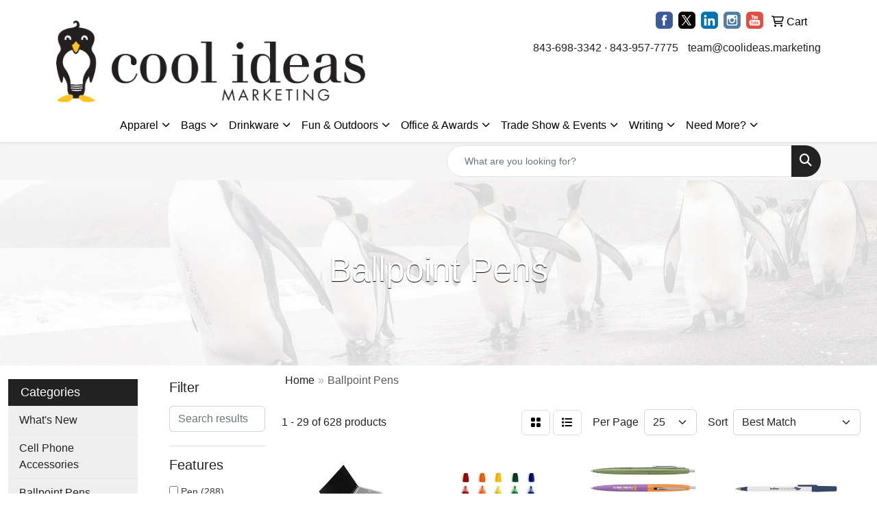

--- FILE ---
content_type: text/html
request_url: https://www.coolideas.marketing/ws/ws.dll/StartSrch?UID=200334&WENavID=11724099
body_size: 14240
content:
<!DOCTYPE html>
<html lang="en"><head>
<meta charset="utf-8">
<meta http-equiv="X-UA-Compatible" content="IE=edge">
<meta name="viewport" content="width=device-width, initial-scale=1">
<!-- The above 3 meta tags *must* come first in the head; any other head content must come *after* these tags -->


<link href="/distsite/styles/8/css/bootstrap.min.css" rel="stylesheet" />
<link href="https://fonts.googleapis.com/css?family=Open+Sans:400,600|Oswald:400,600" rel="stylesheet">
<link href="/distsite/styles/8/css/owl.carousel.min.css" rel="stylesheet">
<link href="/distsite/styles/8/css/nouislider.css" rel="stylesheet">
<!--<link href="/distsite/styles/8/css/menu.css" rel="stylesheet"/>-->
<link href="/distsite/styles/8/css/flexslider.css" rel="stylesheet">
<link href="/distsite/styles/8/css/all.min.css" rel="stylesheet">
<link href="/distsite/styles/8/css/slick/slick.css" rel="stylesheet"/>
<link href="/distsite/styles/8/css/lightbox/lightbox.css" rel="stylesheet"  />
<link href="/distsite/styles/8/css/yamm.css" rel="stylesheet" />
<!-- Custom styles for this theme -->
<link href="/we/we.dll/StyleSheet?UN=200334&Type=WETheme&TS=C45917.2750810185" rel="stylesheet">
<!-- Custom styles for this theme -->
<link href="/we/we.dll/StyleSheet?UN=200334&Type=WETheme-PS&TS=C45917.2750810185" rel="stylesheet">
<style>

#page-title > div.container > div > div > h1 {
text-shadow: 0px 1px 1px #000;
}

#featured-collection-3 a {border-radius: 50%; display: block; clip-path: border-box;}
#featured-collection-3 .row > div {margin-bottom:1.6em;}

#featured-collection-3 a:hover img {scale:1.1;}
#featured-collection-3 a img {clip-path:content-box; transition:scale .3s;}

#nav3 > li > a:after {
border-left-color: #222222;
}

.bio_card {
width: 46%;
padding: 50px;
margin: 20px;
box-shadow: 0 4px 8px 0 rgba(0, 0, 0, 0.2), 0 6px 20px 0 rgba(0, 0, 0, 0.19);
}

@media only screen and (max-width: 1199px) {
.bio_card{
width: 94%;
}
}

.home-text-1 {
background: url('https://www.coolideas.marketing/files/1.jpg');
background-size: cover;
}

.home-text-2 {
background: url('https://www.coolideas.marketing/files/2.jpg');
background-size: cover;
}

.home-text-3 {
background: url('https://www.coolideas.marketing/files/3.jpg');
background-size: cover;
}

.home-text-4 {
background: url('https://www.coolideas.marketing/files/4.jpg');
background-size: cover;
element.style {
}
}

.home-text-5 {
background: url('https://www.coolideas.marketing/files/penguins.png');
background-size: cover;
border: 5px solid #333;
margin: 7px;
width: 98%;
}

@media only screen and (min-width: 1200px) {
.home-text-1,
.home-text-2,
.home-text-3,
.home-text-4 {
border: 5px solid #333;
margin: 7px;
width: 48%;
border-radius: 50%;
padding: 60px 100px 20px 100px;
}

.home-text-5 {
width: 50%;
margin: auto;
border-radius: 50%;
padding: 70px 20px 10px 20px;
}

.home-text-4 {
padding: 40px 100px 20px 100px !important;
}

.home-text-2 {
padding: 60px 100px 0px 100px !important;
}
}

@media only screen and (max-width: 1199px) {
.home-text-5 {
width: 97.5%;
}
}

@media only screen and (max-width: 991px) {
.home-text-5 {
width: 97.9%;
}
}

.home-text-1,
.home-text-2,
.home-text-3,
.home-text-4 {
border: 5px solid #333;
margin: 7px;
width: 48%;
}

@media only screen and (max-width: 716px) {
.home-text-1,
.home-text-2,
.home-text-3,
.home-text-4 {
width: 98%;
}
}

#footer {
border-top: 4px solid #333;
}

.btn-default {
transition: all .3s;
}

.btn-default:hover {
border-color: #ddb910;
}

.mb-30 { margin-bottom: 30px; }
#featured-collection-1  .featured-collections .row {padding-bottom:1em;}



</style>

<!-- HTML5 shim and Respond.js for IE8 support of HTML5 elements and media queries -->
<!--[if lt IE 9]>
      <script src="https://oss.maxcdn.com/html5shiv/3.7.3/html5shiv.min.js"></script>
      <script src="https://oss.maxcdn.com/respond/1.4.2/respond.min.js"></script>
    <![endif]-->

</head>

<body style="background:#fff;">


  <!-- Slide-Out Menu -->
  <div id="filter-menu" class="filter-menu">
    <button id="close-menu" class="btn-close"></button>
    <div class="menu-content">
      
<aside class="filter-sidebar">



<div class="filter-section first">
	<h2>Filter</h2>
	 <div class="input-group mb-3">
	 <input type="text" style="border-right:0;" placeholder="Search results" class="form-control text-search-within-results" name="SearchWithinResults" value="" maxlength="100" onkeyup="HandleTextFilter(event);">
	  <label class="input-group-text" style="background-color:#fff;"><a  style="display:none;" href="javascript:void(0);" class="remove-filter" data-toggle="tooltip" title="Clear" onclick="ClearTextFilter();"><i class="far fa-times" aria-hidden="true"></i> <span class="fa-sr-only">x</span></a></label>
	</div>
</div>

<a href="javascript:void(0);" class="clear-filters"  style="display:none;" onclick="ClearDrillDown();">Clear all filters</a>

<div class="filter-section"  style="display:none;">
	<h2>Categories</h2>

	<div class="filter-list">

	 

		<!-- wrapper for more filters -->
        <div class="show-filter">

		</div><!-- showfilters -->

	</div>

		<a href="#" class="show-more"  style="display:none;" >Show more</a>
</div>


<div class="filter-section" >
	<h2>Features</h2>

		<div class="filter-list">

	  		<div class="checkbox"><label><input class="filtercheckbox" type="checkbox" name="2|Pen" ><span> Pen (288)</span></label></div><div class="checkbox"><label><input class="filtercheckbox" type="checkbox" name="2|Ballpoint" ><span> Ballpoint (254)</span></label></div><div class="checkbox"><label><input class="filtercheckbox" type="checkbox" name="2|Writing instrument" ><span> Writing instrument (177)</span></label></div><div class="checkbox"><label><input class="filtercheckbox" type="checkbox" name="2|Pocket clip" ><span> Pocket clip (160)</span></label></div><div class="checkbox"><label><input class="filtercheckbox" type="checkbox" name="2|Retractable" ><span> Retractable (130)</span></label></div><div class="checkbox"><label><input class="filtercheckbox" type="checkbox" name="2|Click action" ><span> Click action (119)</span></label></div><div class="checkbox"><label><input class="filtercheckbox" type="checkbox" name="2|Plastic pen" ><span> Plastic pen (91)</span></label></div><div class="checkbox"><label><input class="filtercheckbox" type="checkbox" name="2|Medium point" ><span> Medium point (84)</span></label></div><div class="checkbox"><label><input class="filtercheckbox" type="checkbox" name="2|Writing" ><span> Writing (78)</span></label></div><div class="checkbox"><label><input class="filtercheckbox" type="checkbox" name="2|Plastic" ><span> Plastic (63)</span></label></div><div class="show-filter"><div class="checkbox"><label><input class="filtercheckbox" type="checkbox" name="2|Writing utensil" ><span> Writing utensil (59)</span></label></div><div class="checkbox"><label><input class="filtercheckbox" type="checkbox" name="2|Ballpoint pen" ><span> Ballpoint pen (57)</span></label></div><div class="checkbox"><label><input class="filtercheckbox" type="checkbox" name="2|Cross pen" ><span> Cross pen (54)</span></label></div><div class="checkbox"><label><input class="filtercheckbox" type="checkbox" name="2|Cross" ><span> Cross (51)</span></label></div><div class="checkbox"><label><input class="filtercheckbox" type="checkbox" name="2|Rubber grip" ><span> Rubber grip (47)</span></label></div><div class="checkbox"><label><input class="filtercheckbox" type="checkbox" name="2|Ink" ><span> Ink (45)</span></label></div><div class="checkbox"><label><input class="filtercheckbox" type="checkbox" name="2|Lead free" ><span> Lead free (45)</span></label></div><div class="checkbox"><label><input class="filtercheckbox" type="checkbox" name="2|Plunger" ><span> Plunger (42)</span></label></div><div class="checkbox"><label><input class="filtercheckbox" type="checkbox" name="2|Plunger action" ><span> Plunger action (42)</span></label></div><div class="checkbox"><label><input class="filtercheckbox" type="checkbox" name="2|Black ink" ><span> Black ink (41)</span></label></div><div class="checkbox"><label><input class="filtercheckbox" type="checkbox" name="2|Eco ballpoint pens" ><span> Eco ballpoint pens (40)</span></label></div><div class="checkbox"><label><input class="filtercheckbox" type="checkbox" name="2|Gel" ><span> Gel (38)</span></label></div><div class="checkbox"><label><input class="filtercheckbox" type="checkbox" name="2|Giveaway pen" ><span> Giveaway pen (37)</span></label></div><div class="checkbox"><label><input class="filtercheckbox" type="checkbox" name="2|Instrument" ><span> Instrument (37)</span></label></div><div class="checkbox"><label><input class="filtercheckbox" type="checkbox" name="2|Stylus" ><span> Stylus (37)</span></label></div><div class="checkbox"><label><input class="filtercheckbox" type="checkbox" name="2|Office" ><span> Office (36)</span></label></div><div class="checkbox"><label><input class="filtercheckbox" type="checkbox" name="2|Ink cartridge" ><span> Ink cartridge (35)</span></label></div><div class="checkbox"><label><input class="filtercheckbox" type="checkbox" name="2|Stylus pen" ><span> Stylus pen (35)</span></label></div><div class="checkbox"><label><input class="filtercheckbox" type="checkbox" name="2|Refill" ><span> Refill (33)</span></label></div><div class="checkbox"><label><input class="filtercheckbox" type="checkbox" name="2|Cap" ><span> Cap (32)</span></label></div><div class="checkbox"><label><input class="filtercheckbox" type="checkbox" name="2|Desk" ><span> Desk (32)</span></label></div><div class="checkbox"><label><input class="filtercheckbox" type="checkbox" name="2|Imprint" ><span> Imprint (31)</span></label></div><div class="checkbox"><label><input class="filtercheckbox" type="checkbox" name="2|Point" ><span> Point (31)</span></label></div><div class="checkbox"><label><input class="filtercheckbox" type="checkbox" name="2|Ball" ><span> Ball (30)</span></label></div><div class="checkbox"><label><input class="filtercheckbox" type="checkbox" name="2|Laser" ><span> Laser (30)</span></label></div><div class="checkbox"><label><input class="filtercheckbox" type="checkbox" name="2|Push action" ><span> Push action (30)</span></label></div><div class="checkbox"><label><input class="filtercheckbox" type="checkbox" name="2|Rollerball" ><span> Rollerball (30)</span></label></div><div class="checkbox"><label><input class="filtercheckbox" type="checkbox" name="2|Engraved" ><span> Engraved (28)</span></label></div><div class="checkbox"><label><input class="filtercheckbox" type="checkbox" name="2|Personalization" ><span> Personalization (28)</span></label></div><div class="checkbox"><label><input class="filtercheckbox" type="checkbox" name="2|Custom pen" ><span> Custom pen (27)</span></label></div><div class="checkbox"><label><input class="filtercheckbox" type="checkbox" name="2|Metal" ><span> Metal (27)</span></label></div><div class="checkbox"><label><input class="filtercheckbox" type="checkbox" name="2|Bulk" ><span> Bulk (26)</span></label></div><div class="checkbox"><label><input class="filtercheckbox" type="checkbox" name="2|Chrome" ><span> Chrome (26)</span></label></div><div class="checkbox"><label><input class="filtercheckbox" type="checkbox" name="2|Pen set" ><span> Pen set (26)</span></label></div><div class="checkbox"><label><input class="filtercheckbox" type="checkbox" name="2|Brand" ><span> Brand (25)</span></label></div><div class="checkbox"><label><input class="filtercheckbox" type="checkbox" name="2|Executive" ><span> Executive (25)</span></label></div><div class="checkbox"><label><input class="filtercheckbox" type="checkbox" name="2|Retail" ><span> Retail (25)</span></label></div><div class="checkbox"><label><input class="filtercheckbox" type="checkbox" name="2|Highlighter colors" ><span> Highlighter colors (24)</span></label></div><div class="checkbox"><label><input class="filtercheckbox" type="checkbox" name="2|Matte" ><span> Matte (24)</span></label></div><div class="checkbox"><label><input class="filtercheckbox" type="checkbox" name="2|Twist action" ><span> Twist action (24)</span></label></div></div>

			<!-- wrapper for more filters -->
			<div class="show-filter">

			</div><!-- showfilters -->
 		</div>
		<a href="#" class="show-more"  >Show more</a>


</div>


<div class="filter-section" >
	<h2>Colors</h2>

		<div class="filter-list">

		  	<div class="checkbox"><label><input class="filtercheckbox" type="checkbox" name="1|Black" ><span> Black (241)</span></label></div><div class="checkbox"><label><input class="filtercheckbox" type="checkbox" name="1|Blue" ><span> Blue (195)</span></label></div><div class="checkbox"><label><input class="filtercheckbox" type="checkbox" name="1|Red" ><span> Red (173)</span></label></div><div class="checkbox"><label><input class="filtercheckbox" type="checkbox" name="1|Green" ><span> Green (127)</span></label></div><div class="checkbox"><label><input class="filtercheckbox" type="checkbox" name="1|White" ><span> White (82)</span></label></div><div class="checkbox"><label><input class="filtercheckbox" type="checkbox" name="1|Orange" ><span> Orange (76)</span></label></div><div class="checkbox"><label><input class="filtercheckbox" type="checkbox" name="1|Purple" ><span> Purple (68)</span></label></div><div class="checkbox"><label><input class="filtercheckbox" type="checkbox" name="1|Silver" ><span> Silver (52)</span></label></div><div class="checkbox"><label><input class="filtercheckbox" type="checkbox" name="1|Gray" ><span> Gray (42)</span></label></div><div class="checkbox"><label><input class="filtercheckbox" type="checkbox" name="1|Yellow" ><span> Yellow (40)</span></label></div><div class="show-filter"><div class="checkbox"><label><input class="filtercheckbox" type="checkbox" name="1|Gun metal" ><span> Gun metal (29)</span></label></div><div class="checkbox"><label><input class="filtercheckbox" type="checkbox" name="1|Pink" ><span> Pink (27)</span></label></div><div class="checkbox"><label><input class="filtercheckbox" type="checkbox" name="1|Satin chrome" ><span> Satin chrome (26)</span></label></div><div class="checkbox"><label><input class="filtercheckbox" type="checkbox" name="1|Lime green" ><span> Lime green (24)</span></label></div><div class="checkbox"><label><input class="filtercheckbox" type="checkbox" name="1|Navy blue" ><span> Navy blue (24)</span></label></div><div class="checkbox"><label><input class="filtercheckbox" type="checkbox" name="1|Glisten black" ><span> Glisten black (21)</span></label></div><div class="checkbox"><label><input class="filtercheckbox" type="checkbox" name="1|Burgundy" ><span> Burgundy (20)</span></label></div><div class="checkbox"><label><input class="filtercheckbox" type="checkbox" name="1|Blue with black ink" ><span> Blue with black ink (19)</span></label></div><div class="checkbox"><label><input class="filtercheckbox" type="checkbox" name="1|Red with black ink" ><span> Red with black ink (19)</span></label></div><div class="checkbox"><label><input class="filtercheckbox" type="checkbox" name="1|Chrome" ><span> Chrome (18)</span></label></div><div class="checkbox"><label><input class="filtercheckbox" type="checkbox" name="1|Burgundy red" ><span> Burgundy red (17)</span></label></div><div class="checkbox"><label><input class="filtercheckbox" type="checkbox" name="1|Sky blue" ><span> Sky blue (17)</span></label></div><div class="checkbox"><label><input class="filtercheckbox" type="checkbox" name="1|Trans blue" ><span> Trans blue (17)</span></label></div><div class="checkbox"><label><input class="filtercheckbox" type="checkbox" name="1|Black with black ink" ><span> Black with black ink (16)</span></label></div><div class="checkbox"><label><input class="filtercheckbox" type="checkbox" name="1|Gold" ><span> Gold (16)</span></label></div><div class="checkbox"><label><input class="filtercheckbox" type="checkbox" name="1|Green with black ink" ><span> Green with black ink (16)</span></label></div><div class="checkbox"><label><input class="filtercheckbox" type="checkbox" name="1|Trans red" ><span> Trans red (15)</span></label></div><div class="checkbox"><label><input class="filtercheckbox" type="checkbox" name="1|Graphite gray silve" ><span> Graphite gray silve (14)</span></label></div><div class="checkbox"><label><input class="filtercheckbox" type="checkbox" name="1|Matte black" ><span> Matte black (14)</span></label></div><div class="checkbox"><label><input class="filtercheckbox" type="checkbox" name="1|Sapphire blue" ><span> Sapphire blue (14)</span></label></div><div class="checkbox"><label><input class="filtercheckbox" type="checkbox" name="1|Light blue" ><span> Light blue (12)</span></label></div><div class="checkbox"><label><input class="filtercheckbox" type="checkbox" name="1|Various" ><span> Various (12)</span></label></div><div class="checkbox"><label><input class="filtercheckbox" type="checkbox" name="1|Dark blue" ><span> Dark blue (11)</span></label></div><div class="checkbox"><label><input class="filtercheckbox" type="checkbox" name="1|Metallic green" ><span> Metallic green (11)</span></label></div><div class="checkbox"><label><input class="filtercheckbox" type="checkbox" name="1|Metallic red" ><span> Metallic red (10)</span></label></div><div class="checkbox"><label><input class="filtercheckbox" type="checkbox" name="1|Black fine ink" ><span> Black fine ink (9)</span></label></div><div class="checkbox"><label><input class="filtercheckbox" type="checkbox" name="1|Black medium ink" ><span> Black medium ink (9)</span></label></div><div class="checkbox"><label><input class="filtercheckbox" type="checkbox" name="1|Blue fine ink" ><span> Blue fine ink (9)</span></label></div><div class="checkbox"><label><input class="filtercheckbox" type="checkbox" name="1|Blue medium ink" ><span> Blue medium ink (9)</span></label></div><div class="checkbox"><label><input class="filtercheckbox" type="checkbox" name="1|Blue with blue ink" ><span> Blue with blue ink (9)</span></label></div><div class="checkbox"><label><input class="filtercheckbox" type="checkbox" name="1|Forest green" ><span> Forest green (9)</span></label></div><div class="checkbox"><label><input class="filtercheckbox" type="checkbox" name="1|Metallic blue" ><span> Metallic blue (9)</span></label></div><div class="checkbox"><label><input class="filtercheckbox" type="checkbox" name="1|Teal" ><span> Teal (9)</span></label></div><div class="checkbox"><label><input class="filtercheckbox" type="checkbox" name="1|Trans green" ><span> Trans green (9)</span></label></div><div class="checkbox"><label><input class="filtercheckbox" type="checkbox" name="1|Aqua blugr" ><span> Aqua blugr (8)</span></label></div><div class="checkbox"><label><input class="filtercheckbox" type="checkbox" name="1|Orange with black ink" ><span> Orange with black ink (8)</span></label></div><div class="checkbox"><label><input class="filtercheckbox" type="checkbox" name="1|Pearl white" ><span> Pearl white (8)</span></label></div><div class="checkbox"><label><input class="filtercheckbox" type="checkbox" name="1|Purple with black ink" ><span> Purple with black ink (8)</span></label></div><div class="checkbox"><label><input class="filtercheckbox" type="checkbox" name="1|Red medium ink" ><span> Red medium ink (8)</span></label></div><div class="checkbox"><label><input class="filtercheckbox" type="checkbox" name="1|Topaz blugr" ><span> Topaz blugr (8)</span></label></div></div>


			<!-- wrapper for more filters -->
			<div class="show-filter">

			</div><!-- showfilters -->

		  </div>

		<a href="#" class="show-more"  >Show more</a>
</div>


<div class="filter-section"  >
	<h2>Price Range</h2>
	<div class="filter-price-wrap">
		<div class="filter-price-inner">
			<div class="input-group">
				<span class="input-group-text input-group-text-white">$</span>
				<input type="text" class="form-control form-control-sm filter-min-prices" name="min-prices" value="" placeholder="Min" onkeyup="HandlePriceFilter(event);">
			</div>
			<div class="input-group">
				<span class="input-group-text input-group-text-white">$</span>
				<input type="text" class="form-control form-control-sm filter-max-prices" name="max-prices" value="" placeholder="Max" onkeyup="HandlePriceFilter(event);">
			</div>
		</div>
		<a href="javascript:void(0)" onclick="SetPriceFilter();" ><i class="fa-solid fa-chevron-right"></i></a>
	</div>
</div>

<div class="filter-section"   >
	<h2>Quantity</h2>
	<div class="filter-price-wrap mb-2">
		<input type="text" class="form-control form-control-sm filter-quantity" value="" placeholder="Qty" onkeyup="HandleQuantityFilter(event);">
		<a href="javascript:void(0)" onclick="SetQuantityFilter();"><i class="fa-solid fa-chevron-right"></i></a>
	</div>
</div>




	</aside>

    </div>
</div>




	<div class="container-fluid">
		<div class="row">

			<div class="col-md-3 col-lg-2">
        <div class="d-none d-md-block">
          <div id="desktop-filter">
            
<aside class="filter-sidebar">



<div class="filter-section first">
	<h2>Filter</h2>
	 <div class="input-group mb-3">
	 <input type="text" style="border-right:0;" placeholder="Search results" class="form-control text-search-within-results" name="SearchWithinResults" value="" maxlength="100" onkeyup="HandleTextFilter(event);">
	  <label class="input-group-text" style="background-color:#fff;"><a  style="display:none;" href="javascript:void(0);" class="remove-filter" data-toggle="tooltip" title="Clear" onclick="ClearTextFilter();"><i class="far fa-times" aria-hidden="true"></i> <span class="fa-sr-only">x</span></a></label>
	</div>
</div>

<a href="javascript:void(0);" class="clear-filters"  style="display:none;" onclick="ClearDrillDown();">Clear all filters</a>

<div class="filter-section"  style="display:none;">
	<h2>Categories</h2>

	<div class="filter-list">

	 

		<!-- wrapper for more filters -->
        <div class="show-filter">

		</div><!-- showfilters -->

	</div>

		<a href="#" class="show-more"  style="display:none;" >Show more</a>
</div>


<div class="filter-section" >
	<h2>Features</h2>

		<div class="filter-list">

	  		<div class="checkbox"><label><input class="filtercheckbox" type="checkbox" name="2|Pen" ><span> Pen (288)</span></label></div><div class="checkbox"><label><input class="filtercheckbox" type="checkbox" name="2|Ballpoint" ><span> Ballpoint (254)</span></label></div><div class="checkbox"><label><input class="filtercheckbox" type="checkbox" name="2|Writing instrument" ><span> Writing instrument (177)</span></label></div><div class="checkbox"><label><input class="filtercheckbox" type="checkbox" name="2|Pocket clip" ><span> Pocket clip (160)</span></label></div><div class="checkbox"><label><input class="filtercheckbox" type="checkbox" name="2|Retractable" ><span> Retractable (130)</span></label></div><div class="checkbox"><label><input class="filtercheckbox" type="checkbox" name="2|Click action" ><span> Click action (119)</span></label></div><div class="checkbox"><label><input class="filtercheckbox" type="checkbox" name="2|Plastic pen" ><span> Plastic pen (91)</span></label></div><div class="checkbox"><label><input class="filtercheckbox" type="checkbox" name="2|Medium point" ><span> Medium point (84)</span></label></div><div class="checkbox"><label><input class="filtercheckbox" type="checkbox" name="2|Writing" ><span> Writing (78)</span></label></div><div class="checkbox"><label><input class="filtercheckbox" type="checkbox" name="2|Plastic" ><span> Plastic (63)</span></label></div><div class="show-filter"><div class="checkbox"><label><input class="filtercheckbox" type="checkbox" name="2|Writing utensil" ><span> Writing utensil (59)</span></label></div><div class="checkbox"><label><input class="filtercheckbox" type="checkbox" name="2|Ballpoint pen" ><span> Ballpoint pen (57)</span></label></div><div class="checkbox"><label><input class="filtercheckbox" type="checkbox" name="2|Cross pen" ><span> Cross pen (54)</span></label></div><div class="checkbox"><label><input class="filtercheckbox" type="checkbox" name="2|Cross" ><span> Cross (51)</span></label></div><div class="checkbox"><label><input class="filtercheckbox" type="checkbox" name="2|Rubber grip" ><span> Rubber grip (47)</span></label></div><div class="checkbox"><label><input class="filtercheckbox" type="checkbox" name="2|Ink" ><span> Ink (45)</span></label></div><div class="checkbox"><label><input class="filtercheckbox" type="checkbox" name="2|Lead free" ><span> Lead free (45)</span></label></div><div class="checkbox"><label><input class="filtercheckbox" type="checkbox" name="2|Plunger" ><span> Plunger (42)</span></label></div><div class="checkbox"><label><input class="filtercheckbox" type="checkbox" name="2|Plunger action" ><span> Plunger action (42)</span></label></div><div class="checkbox"><label><input class="filtercheckbox" type="checkbox" name="2|Black ink" ><span> Black ink (41)</span></label></div><div class="checkbox"><label><input class="filtercheckbox" type="checkbox" name="2|Eco ballpoint pens" ><span> Eco ballpoint pens (40)</span></label></div><div class="checkbox"><label><input class="filtercheckbox" type="checkbox" name="2|Gel" ><span> Gel (38)</span></label></div><div class="checkbox"><label><input class="filtercheckbox" type="checkbox" name="2|Giveaway pen" ><span> Giveaway pen (37)</span></label></div><div class="checkbox"><label><input class="filtercheckbox" type="checkbox" name="2|Instrument" ><span> Instrument (37)</span></label></div><div class="checkbox"><label><input class="filtercheckbox" type="checkbox" name="2|Stylus" ><span> Stylus (37)</span></label></div><div class="checkbox"><label><input class="filtercheckbox" type="checkbox" name="2|Office" ><span> Office (36)</span></label></div><div class="checkbox"><label><input class="filtercheckbox" type="checkbox" name="2|Ink cartridge" ><span> Ink cartridge (35)</span></label></div><div class="checkbox"><label><input class="filtercheckbox" type="checkbox" name="2|Stylus pen" ><span> Stylus pen (35)</span></label></div><div class="checkbox"><label><input class="filtercheckbox" type="checkbox" name="2|Refill" ><span> Refill (33)</span></label></div><div class="checkbox"><label><input class="filtercheckbox" type="checkbox" name="2|Cap" ><span> Cap (32)</span></label></div><div class="checkbox"><label><input class="filtercheckbox" type="checkbox" name="2|Desk" ><span> Desk (32)</span></label></div><div class="checkbox"><label><input class="filtercheckbox" type="checkbox" name="2|Imprint" ><span> Imprint (31)</span></label></div><div class="checkbox"><label><input class="filtercheckbox" type="checkbox" name="2|Point" ><span> Point (31)</span></label></div><div class="checkbox"><label><input class="filtercheckbox" type="checkbox" name="2|Ball" ><span> Ball (30)</span></label></div><div class="checkbox"><label><input class="filtercheckbox" type="checkbox" name="2|Laser" ><span> Laser (30)</span></label></div><div class="checkbox"><label><input class="filtercheckbox" type="checkbox" name="2|Push action" ><span> Push action (30)</span></label></div><div class="checkbox"><label><input class="filtercheckbox" type="checkbox" name="2|Rollerball" ><span> Rollerball (30)</span></label></div><div class="checkbox"><label><input class="filtercheckbox" type="checkbox" name="2|Engraved" ><span> Engraved (28)</span></label></div><div class="checkbox"><label><input class="filtercheckbox" type="checkbox" name="2|Personalization" ><span> Personalization (28)</span></label></div><div class="checkbox"><label><input class="filtercheckbox" type="checkbox" name="2|Custom pen" ><span> Custom pen (27)</span></label></div><div class="checkbox"><label><input class="filtercheckbox" type="checkbox" name="2|Metal" ><span> Metal (27)</span></label></div><div class="checkbox"><label><input class="filtercheckbox" type="checkbox" name="2|Bulk" ><span> Bulk (26)</span></label></div><div class="checkbox"><label><input class="filtercheckbox" type="checkbox" name="2|Chrome" ><span> Chrome (26)</span></label></div><div class="checkbox"><label><input class="filtercheckbox" type="checkbox" name="2|Pen set" ><span> Pen set (26)</span></label></div><div class="checkbox"><label><input class="filtercheckbox" type="checkbox" name="2|Brand" ><span> Brand (25)</span></label></div><div class="checkbox"><label><input class="filtercheckbox" type="checkbox" name="2|Executive" ><span> Executive (25)</span></label></div><div class="checkbox"><label><input class="filtercheckbox" type="checkbox" name="2|Retail" ><span> Retail (25)</span></label></div><div class="checkbox"><label><input class="filtercheckbox" type="checkbox" name="2|Highlighter colors" ><span> Highlighter colors (24)</span></label></div><div class="checkbox"><label><input class="filtercheckbox" type="checkbox" name="2|Matte" ><span> Matte (24)</span></label></div><div class="checkbox"><label><input class="filtercheckbox" type="checkbox" name="2|Twist action" ><span> Twist action (24)</span></label></div></div>

			<!-- wrapper for more filters -->
			<div class="show-filter">

			</div><!-- showfilters -->
 		</div>
		<a href="#" class="show-more"  >Show more</a>


</div>


<div class="filter-section" >
	<h2>Colors</h2>

		<div class="filter-list">

		  	<div class="checkbox"><label><input class="filtercheckbox" type="checkbox" name="1|Black" ><span> Black (241)</span></label></div><div class="checkbox"><label><input class="filtercheckbox" type="checkbox" name="1|Blue" ><span> Blue (195)</span></label></div><div class="checkbox"><label><input class="filtercheckbox" type="checkbox" name="1|Red" ><span> Red (173)</span></label></div><div class="checkbox"><label><input class="filtercheckbox" type="checkbox" name="1|Green" ><span> Green (127)</span></label></div><div class="checkbox"><label><input class="filtercheckbox" type="checkbox" name="1|White" ><span> White (82)</span></label></div><div class="checkbox"><label><input class="filtercheckbox" type="checkbox" name="1|Orange" ><span> Orange (76)</span></label></div><div class="checkbox"><label><input class="filtercheckbox" type="checkbox" name="1|Purple" ><span> Purple (68)</span></label></div><div class="checkbox"><label><input class="filtercheckbox" type="checkbox" name="1|Silver" ><span> Silver (52)</span></label></div><div class="checkbox"><label><input class="filtercheckbox" type="checkbox" name="1|Gray" ><span> Gray (42)</span></label></div><div class="checkbox"><label><input class="filtercheckbox" type="checkbox" name="1|Yellow" ><span> Yellow (40)</span></label></div><div class="show-filter"><div class="checkbox"><label><input class="filtercheckbox" type="checkbox" name="1|Gun metal" ><span> Gun metal (29)</span></label></div><div class="checkbox"><label><input class="filtercheckbox" type="checkbox" name="1|Pink" ><span> Pink (27)</span></label></div><div class="checkbox"><label><input class="filtercheckbox" type="checkbox" name="1|Satin chrome" ><span> Satin chrome (26)</span></label></div><div class="checkbox"><label><input class="filtercheckbox" type="checkbox" name="1|Lime green" ><span> Lime green (24)</span></label></div><div class="checkbox"><label><input class="filtercheckbox" type="checkbox" name="1|Navy blue" ><span> Navy blue (24)</span></label></div><div class="checkbox"><label><input class="filtercheckbox" type="checkbox" name="1|Glisten black" ><span> Glisten black (21)</span></label></div><div class="checkbox"><label><input class="filtercheckbox" type="checkbox" name="1|Burgundy" ><span> Burgundy (20)</span></label></div><div class="checkbox"><label><input class="filtercheckbox" type="checkbox" name="1|Blue with black ink" ><span> Blue with black ink (19)</span></label></div><div class="checkbox"><label><input class="filtercheckbox" type="checkbox" name="1|Red with black ink" ><span> Red with black ink (19)</span></label></div><div class="checkbox"><label><input class="filtercheckbox" type="checkbox" name="1|Chrome" ><span> Chrome (18)</span></label></div><div class="checkbox"><label><input class="filtercheckbox" type="checkbox" name="1|Burgundy red" ><span> Burgundy red (17)</span></label></div><div class="checkbox"><label><input class="filtercheckbox" type="checkbox" name="1|Sky blue" ><span> Sky blue (17)</span></label></div><div class="checkbox"><label><input class="filtercheckbox" type="checkbox" name="1|Trans blue" ><span> Trans blue (17)</span></label></div><div class="checkbox"><label><input class="filtercheckbox" type="checkbox" name="1|Black with black ink" ><span> Black with black ink (16)</span></label></div><div class="checkbox"><label><input class="filtercheckbox" type="checkbox" name="1|Gold" ><span> Gold (16)</span></label></div><div class="checkbox"><label><input class="filtercheckbox" type="checkbox" name="1|Green with black ink" ><span> Green with black ink (16)</span></label></div><div class="checkbox"><label><input class="filtercheckbox" type="checkbox" name="1|Trans red" ><span> Trans red (15)</span></label></div><div class="checkbox"><label><input class="filtercheckbox" type="checkbox" name="1|Graphite gray silve" ><span> Graphite gray silve (14)</span></label></div><div class="checkbox"><label><input class="filtercheckbox" type="checkbox" name="1|Matte black" ><span> Matte black (14)</span></label></div><div class="checkbox"><label><input class="filtercheckbox" type="checkbox" name="1|Sapphire blue" ><span> Sapphire blue (14)</span></label></div><div class="checkbox"><label><input class="filtercheckbox" type="checkbox" name="1|Light blue" ><span> Light blue (12)</span></label></div><div class="checkbox"><label><input class="filtercheckbox" type="checkbox" name="1|Various" ><span> Various (12)</span></label></div><div class="checkbox"><label><input class="filtercheckbox" type="checkbox" name="1|Dark blue" ><span> Dark blue (11)</span></label></div><div class="checkbox"><label><input class="filtercheckbox" type="checkbox" name="1|Metallic green" ><span> Metallic green (11)</span></label></div><div class="checkbox"><label><input class="filtercheckbox" type="checkbox" name="1|Metallic red" ><span> Metallic red (10)</span></label></div><div class="checkbox"><label><input class="filtercheckbox" type="checkbox" name="1|Black fine ink" ><span> Black fine ink (9)</span></label></div><div class="checkbox"><label><input class="filtercheckbox" type="checkbox" name="1|Black medium ink" ><span> Black medium ink (9)</span></label></div><div class="checkbox"><label><input class="filtercheckbox" type="checkbox" name="1|Blue fine ink" ><span> Blue fine ink (9)</span></label></div><div class="checkbox"><label><input class="filtercheckbox" type="checkbox" name="1|Blue medium ink" ><span> Blue medium ink (9)</span></label></div><div class="checkbox"><label><input class="filtercheckbox" type="checkbox" name="1|Blue with blue ink" ><span> Blue with blue ink (9)</span></label></div><div class="checkbox"><label><input class="filtercheckbox" type="checkbox" name="1|Forest green" ><span> Forest green (9)</span></label></div><div class="checkbox"><label><input class="filtercheckbox" type="checkbox" name="1|Metallic blue" ><span> Metallic blue (9)</span></label></div><div class="checkbox"><label><input class="filtercheckbox" type="checkbox" name="1|Teal" ><span> Teal (9)</span></label></div><div class="checkbox"><label><input class="filtercheckbox" type="checkbox" name="1|Trans green" ><span> Trans green (9)</span></label></div><div class="checkbox"><label><input class="filtercheckbox" type="checkbox" name="1|Aqua blugr" ><span> Aqua blugr (8)</span></label></div><div class="checkbox"><label><input class="filtercheckbox" type="checkbox" name="1|Orange with black ink" ><span> Orange with black ink (8)</span></label></div><div class="checkbox"><label><input class="filtercheckbox" type="checkbox" name="1|Pearl white" ><span> Pearl white (8)</span></label></div><div class="checkbox"><label><input class="filtercheckbox" type="checkbox" name="1|Purple with black ink" ><span> Purple with black ink (8)</span></label></div><div class="checkbox"><label><input class="filtercheckbox" type="checkbox" name="1|Red medium ink" ><span> Red medium ink (8)</span></label></div><div class="checkbox"><label><input class="filtercheckbox" type="checkbox" name="1|Topaz blugr" ><span> Topaz blugr (8)</span></label></div></div>


			<!-- wrapper for more filters -->
			<div class="show-filter">

			</div><!-- showfilters -->

		  </div>

		<a href="#" class="show-more"  >Show more</a>
</div>


<div class="filter-section"  >
	<h2>Price Range</h2>
	<div class="filter-price-wrap">
		<div class="filter-price-inner">
			<div class="input-group">
				<span class="input-group-text input-group-text-white">$</span>
				<input type="text" class="form-control form-control-sm filter-min-prices" name="min-prices" value="" placeholder="Min" onkeyup="HandlePriceFilter(event);">
			</div>
			<div class="input-group">
				<span class="input-group-text input-group-text-white">$</span>
				<input type="text" class="form-control form-control-sm filter-max-prices" name="max-prices" value="" placeholder="Max" onkeyup="HandlePriceFilter(event);">
			</div>
		</div>
		<a href="javascript:void(0)" onclick="SetPriceFilter();" ><i class="fa-solid fa-chevron-right"></i></a>
	</div>
</div>

<div class="filter-section"   >
	<h2>Quantity</h2>
	<div class="filter-price-wrap mb-2">
		<input type="text" class="form-control form-control-sm filter-quantity" value="" placeholder="Qty" onkeyup="HandleQuantityFilter(event);">
		<a href="javascript:void(0)" onclick="SetQuantityFilter();"><i class="fa-solid fa-chevron-right"></i></a>
	</div>
</div>




	</aside>

          </div>
        </div>
			</div>

			<div class="col-md-9 col-lg-10">
				

				<ol class="breadcrumb"  >
              		<li><a href="https://www.coolideas.marketing" target="_top">Home</a></li>
             	 	<li class="active">Ballpoint Pens</li>
            	</ol>




				<div id="product-list-controls">

				
						<div class="d-flex align-items-center justify-content-between">
							<div class="d-none d-md-block me-3">
								1 - 29 of  628 <span class="d-none d-lg-inline">products</span>
							</div>
					  
						  <!-- Right Aligned Controls -->
						  <div class="product-controls-right d-flex align-items-center">
       
              <button id="show-filter-button" class="btn btn-control d-block d-md-none"><i class="fa-solid fa-filter" aria-hidden="true"></i></button>

							
							<span class="me-3">
								<a href="/ws/ws.dll/StartSrch?UID=200334&WENavID=11724099&View=T&ST=251229093709691182708655145" class="btn btn-control grid" title="Change to Grid View"><i class="fa-solid fa-grid-2" aria-hidden="true"></i>  <span class="fa-sr-only">Grid</span></a>
								<a href="/ws/ws.dll/StartSrch?UID=200334&WENavID=11724099&View=L&ST=251229093709691182708655145" class="btn btn-control" title="Change to List View"><i class="fa-solid fa-list"></i> <span class="fa-sr-only">List</span></a>
							</span>
							
					  
							<!-- Number of Items Per Page -->
							<div class="me-2 d-none d-lg-block">
								<label>Per Page</label>
							</div>
							<div class="me-3 d-none d-md-block">
								<select class="form-select notranslate" onchange="GoToNewURL(this);" aria-label="Items per page">
									<option value="/ws/ws.dll/StartSrch?UID=200334&WENavID=11724099&ST=251229093709691182708655145&PPP=10" >10</option><option value="/ws/ws.dll/StartSrch?UID=200334&WENavID=11724099&ST=251229093709691182708655145&PPP=25" selected>25</option><option value="/ws/ws.dll/StartSrch?UID=200334&WENavID=11724099&ST=251229093709691182708655145&PPP=50" >50</option><option value="/ws/ws.dll/StartSrch?UID=200334&WENavID=11724099&ST=251229093709691182708655145&PPP=100" >100</option><option value="/ws/ws.dll/StartSrch?UID=200334&WENavID=11724099&ST=251229093709691182708655145&PPP=250" >250</option>
								
								</select>
							</div>
					  
							<!-- Sort By -->
							<div class="d-none d-lg-block me-2">
								<label>Sort</label>
							</div>
							<div>
								<select class="form-select" onchange="GoToNewURL(this);">
									<option value="/ws/ws.dll/StartSrch?UID=200334&WENavID=11724099&Sort=0">Best Match</option><option value="/ws/ws.dll/StartSrch?UID=200334&WENavID=11724099&Sort=3">Most Popular</option><option value="/ws/ws.dll/StartSrch?UID=200334&WENavID=11724099&Sort=1">Price (Low to High)</option><option value="/ws/ws.dll/StartSrch?UID=200334&WENavID=11724099&Sort=2">Price (High to Low)</option>
								 </select>
							</div>
						  </div>
						</div>

			  </div>

				<!-- Product Results List -->
				<ul class="thumbnail-list"><a name="0" href="#" alt="Item 0"></a>
<li>
 <a href="https://www.coolideas.marketing/p/CBWRN-GGQBQ/spiralscript-5.5-x-7-plastic-spiral-journal-with-pen" target="_parent" alt="SpiralScript 5.5 x 7 Plastic Spiral Journal with Pen">
 <div class="pr-list-grid">
		<img class="img-responsive" src="/ws/ws.dll/QPic?SN=67882&P=925022445&I=0&PX=300" alt="SpiralScript 5.5 x 7 Plastic Spiral Journal with Pen">
		<p class="pr-name">SpiralScript 5.5 x 7 Plastic Spiral Journal with Pen</p>
		<div class="pr-meta-row">
			<div class="product-reviews"  style="display:none;">
				<div class="rating-stars">
				<i class="fa-solid fa-star-sharp" aria-hidden="true"></i><i class="fa-solid fa-star-sharp" aria-hidden="true"></i><i class="fa-solid fa-star-sharp" aria-hidden="true"></i><i class="fa-solid fa-star-sharp" aria-hidden="true"></i><i class="fa-solid fa-star-sharp" aria-hidden="true"></i>
				</div>
				<span class="rating-count">(0)</span>
			</div>
			
		</div>
		<p class="pr-number"  ><span class="notranslate">Item #CBWRN-GGQBQ</span></p>
		<p class="pr-price"  ><span class="notranslate">$3.03</span> - <span class="notranslate">$4.44</span></p>
 </div>
 </a>
</li>
<a name="1" href="#" alt="Item 1"></a>
<li>
 <a href="https://www.coolideas.marketing/p/DXCJN-JYFSR/translucent-pen-and-highlighter-combo" target="_parent" alt="Translucent Pen and Highlighter Combo">
 <div class="pr-list-grid">
		<img class="img-responsive" src="/ws/ws.dll/QPic?SN=67882&P=733151416&I=0&PX=300" alt="Translucent Pen and Highlighter Combo">
		<p class="pr-name">Translucent Pen and Highlighter Combo</p>
		<div class="pr-meta-row">
			<div class="product-reviews"  style="display:none;">
				<div class="rating-stars">
				<i class="fa-solid fa-star-sharp active" aria-hidden="true"></i><i class="fa-solid fa-star-sharp" aria-hidden="true"></i><i class="fa-solid fa-star-sharp" aria-hidden="true"></i><i class="fa-solid fa-star-sharp" aria-hidden="true"></i><i class="fa-solid fa-star-sharp" aria-hidden="true"></i>
				</div>
				<span class="rating-count">(2)</span>
			</div>
			
		</div>
		<p class="pr-number"  ><span class="notranslate">Item #DXCJN-JYFSR</span></p>
		<p class="pr-price"  ><span class="notranslate">$0.83</span> - <span class="notranslate">$1.01</span></p>
 </div>
 </a>
</li>
<a name="2" href="#" alt="Item 2"></a>
<li>
 <a href="https://www.coolideas.marketing/p/WRRXQ-GTSKU/classic-collection-clic-pen" target="_parent" alt="Classic Collection Clic™ Pen">
 <div class="pr-list-grid">
		<img class="img-responsive" src="/ws/ws.dll/QPic?SN=57550&P=142818749&I=0&PX=300" alt="Classic Collection Clic™ Pen">
		<p class="pr-name">Classic Collection Clic™ Pen</p>
		<div class="pr-meta-row">
			<div class="product-reviews"  style="display:none;">
				<div class="rating-stars">
				<i class="fa-solid fa-star-sharp active" aria-hidden="true"></i><i class="fa-solid fa-star-sharp active" aria-hidden="true"></i><i class="fa-solid fa-star-sharp active" aria-hidden="true"></i><i class="fa-solid fa-star-sharp active" aria-hidden="true"></i><i class="fa-solid fa-star-sharp" aria-hidden="true"></i>
				</div>
				<span class="rating-count">(8)</span>
			</div>
			
		</div>
		<p class="pr-number"  ><span class="notranslate">Item #WRRXQ-GTSKU</span></p>
		<p class="pr-price"  ><span class="notranslate">$1.04</span></p>
 </div>
 </a>
</li>
<a name="3" href="#" alt="Item 3"></a>
<li>
 <a href="https://www.coolideas.marketing/p/ZCNFM-KFQHT/bic-round-stic-pen" target="_parent" alt="BIC® Round Stic® Pen">
 <div class="pr-list-grid">
		<img class="img-responsive" src="/ws/ws.dll/QPic?SN=57550&P=39745308&I=0&PX=300" alt="BIC® Round Stic® Pen">
		<p class="pr-name">BIC® Round Stic® Pen</p>
		<div class="pr-meta-row">
			<div class="product-reviews"  style="display:none;">
				<div class="rating-stars">
				<i class="fa-solid fa-star-sharp active" aria-hidden="true"></i><i class="fa-solid fa-star-sharp active" aria-hidden="true"></i><i class="fa-solid fa-star-sharp active" aria-hidden="true"></i><i class="fa-solid fa-star-sharp active" aria-hidden="true"></i><i class="fa-solid fa-star-sharp active" aria-hidden="true"></i>
				</div>
				<span class="rating-count">(7)</span>
			</div>
			
		</div>
		<p class="pr-number"  ><span class="notranslate">Item #ZCNFM-KFQHT</span></p>
		<p class="pr-price"  ><span class="notranslate">$0.50</span></p>
 </div>
 </a>
</li>
<a name="4" href="#" alt="Item 4"></a>
<li>
 <a href="https://www.coolideas.marketing/p/YFMTS-IPDNS/screamer-click-pen" target="_parent" alt="Screamer Click Pen">
 <div class="pr-list-grid">
		<img class="img-responsive" src="/ws/ws.dll/QPic?SN=67882&P=952936927&I=0&PX=300" alt="Screamer Click Pen">
		<p class="pr-name">Screamer Click Pen</p>
		<div class="pr-meta-row">
			<div class="product-reviews"  style="display:none;">
				<div class="rating-stars">
				<i class="fa-solid fa-star-sharp active" aria-hidden="true"></i><i class="fa-solid fa-star-sharp" aria-hidden="true"></i><i class="fa-solid fa-star-sharp" aria-hidden="true"></i><i class="fa-solid fa-star-sharp" aria-hidden="true"></i><i class="fa-solid fa-star-sharp" aria-hidden="true"></i>
				</div>
				<span class="rating-count">(1)</span>
			</div>
			
		</div>
		<p class="pr-number"  ><span class="notranslate">Item #YFMTS-IPDNS</span></p>
		<p class="pr-price"  ><span class="notranslate">$0.50</span> - <span class="notranslate">$0.61</span></p>
 </div>
 </a>
</li>
<a name="5" href="#" alt="Item 5"></a>
<li>
 <a href="https://www.coolideas.marketing/p/EFTWP-ISVBS/islimster-stylus-click-pen" target="_parent" alt="iSlimster Stylus Click Pen">
 <div class="pr-list-grid">
		<img class="img-responsive" src="/ws/ws.dll/QPic?SN=67882&P=734160627&I=0&PX=300" alt="iSlimster Stylus Click Pen">
		<p class="pr-name">iSlimster Stylus Click Pen</p>
		<div class="pr-meta-row">
			<div class="product-reviews"  style="display:none;">
				<div class="rating-stars">
				<i class="fa-solid fa-star-sharp active" aria-hidden="true"></i><i class="fa-solid fa-star-sharp" aria-hidden="true"></i><i class="fa-solid fa-star-sharp" aria-hidden="true"></i><i class="fa-solid fa-star-sharp" aria-hidden="true"></i><i class="fa-solid fa-star-sharp" aria-hidden="true"></i>
				</div>
				<span class="rating-count">(3)</span>
			</div>
			
		</div>
		<p class="pr-number"  ><span class="notranslate">Item #EFTWP-ISVBS</span></p>
		<p class="pr-price"  ><span class="notranslate">$0.54</span> - <span class="notranslate">$0.66</span></p>
 </div>
 </a>
</li>
<a name="6" href="#" alt="Item 6"></a>
<li>
 <a href="https://www.coolideas.marketing/p/WMTMQ-FHXML/classic-collection-clic-gold-pen" target="_parent" alt="Classic Collection Clic™ Gold Pen">
 <div class="pr-list-grid">
		<img class="img-responsive" src="/ws/ws.dll/QPic?SN=57550&P=572818750&I=0&PX=300" alt="Classic Collection Clic™ Gold Pen">
		<p class="pr-name">Classic Collection Clic™ Gold Pen</p>
		<div class="pr-meta-row">
			<div class="product-reviews"  style="display:none;">
				<div class="rating-stars">
				<i class="fa-solid fa-star-sharp active" aria-hidden="true"></i><i class="fa-solid fa-star-sharp active" aria-hidden="true"></i><i class="fa-solid fa-star-sharp active" aria-hidden="true"></i><i class="fa-solid fa-star-sharp active" aria-hidden="true"></i><i class="fa-solid fa-star-sharp active" aria-hidden="true"></i>
				</div>
				<span class="rating-count">(1)</span>
			</div>
			
		</div>
		<p class="pr-number"  ><span class="notranslate">Item #WMTMQ-FHXML</span></p>
		<p class="pr-price"  ><span class="notranslate">$1.24</span></p>
 </div>
 </a>
</li>
<a name="7" href="#" alt="Item 7"></a>
<li>
 <a href="https://www.coolideas.marketing/p/ZRRXQ-INVFL/bic-ecolutions-clic-stic-pen" target="_parent" alt="BIC® Ecolutions® Clic Stic® Pen">
 <div class="pr-list-grid">
		<img class="img-responsive" src="/ws/ws.dll/QPic?SN=57550&P=592815720&I=0&PX=300" alt="BIC® Ecolutions® Clic Stic® Pen">
		<p class="pr-name">BIC® Ecolutions® Clic Stic® Pen</p>
		<div class="pr-meta-row">
			<div class="product-reviews"  style="display:none;">
				<div class="rating-stars">
				<i class="fa-solid fa-star-sharp active" aria-hidden="true"></i><i class="fa-solid fa-star-sharp active" aria-hidden="true"></i><i class="fa-solid fa-star-sharp active" aria-hidden="true"></i><i class="fa-solid fa-star-sharp" aria-hidden="true"></i><i class="fa-solid fa-star-sharp" aria-hidden="true"></i>
				</div>
				<span class="rating-count">(2)</span>
			</div>
			
		</div>
		<p class="pr-number"  ><span class="notranslate">Item #ZRRXQ-INVFL</span></p>
		<p class="pr-price"  ><span class="notranslate">$0.70</span></p>
 </div>
 </a>
</li>
<a name="8" href="#" alt="Item 8"></a>
<li>
 <a href="https://www.coolideas.marketing/p/DXVSN-GWXWN/carabiner-swivel-light--pen" target="_parent" alt="Carabiner Swivel Light &amp; Pen">
 <div class="pr-list-grid">
		<img class="img-responsive" src="/ws/ws.dll/QPic?SN=60462&P=332841442&I=0&PX=300" alt="Carabiner Swivel Light &amp; Pen">
		<p class="pr-name">Carabiner Swivel Light &amp; Pen</p>
		<div class="pr-meta-row">
			<div class="product-reviews"  style="display:none;">
				<div class="rating-stars">
				<i class="fa-solid fa-star-sharp active" aria-hidden="true"></i><i class="fa-solid fa-star-sharp active" aria-hidden="true"></i><i class="fa-solid fa-star-sharp active" aria-hidden="true"></i><i class="fa-solid fa-star-sharp active" aria-hidden="true"></i><i class="fa-solid fa-star-sharp active" aria-hidden="true"></i>
				</div>
				<span class="rating-count">(1)</span>
			</div>
			
		</div>
		<p class="pr-number"  ><span class="notranslate">Item #DXVSN-GWXWN</span></p>
		<p class="pr-price"  ><span class="notranslate">$1.62</span></p>
 </div>
 </a>
</li>
<a name="9" href="#" alt="Item 9"></a>
<li>
 <a href="https://www.coolideas.marketing/p/ZADRJ-HJXYM/bic-clic-stic-ice-pen" target="_parent" alt="BIC® Clic Stic® Ice Pen">
 <div class="pr-list-grid">
		<img class="img-responsive" src="/ws/ws.dll/QPic?SN=57550&P=59745031&I=0&PX=300" alt="BIC® Clic Stic® Ice Pen">
		<p class="pr-name">BIC® Clic Stic® Ice Pen</p>
		<div class="pr-meta-row">
			<div class="product-reviews"  style="display:none;">
				<div class="rating-stars">
				<i class="fa-solid fa-star-sharp" aria-hidden="true"></i><i class="fa-solid fa-star-sharp" aria-hidden="true"></i><i class="fa-solid fa-star-sharp" aria-hidden="true"></i><i class="fa-solid fa-star-sharp" aria-hidden="true"></i><i class="fa-solid fa-star-sharp" aria-hidden="true"></i>
				</div>
				<span class="rating-count">(0)</span>
			</div>
			
		</div>
		<p class="pr-number"  ><span class="notranslate">Item #ZADRJ-HJXYM</span></p>
		<p class="pr-price"  ><span class="notranslate">$0.67</span></p>
 </div>
 </a>
</li>
<a name="10" href="#" alt="Item 10"></a>
<li>
 <a href="https://www.coolideas.marketing/p/CGWZM-FKJJT/good-value-silver-element-stylus-pen" target="_parent" alt="Good Value™ Silver Element Stylus Pen">
 <div class="pr-list-grid">
		<img class="img-responsive" src="/ws/ws.dll/QPic?SN=57550&P=775472358&I=0&PX=300" alt="Good Value™ Silver Element Stylus Pen">
		<p class="pr-name">Good Value™ Silver Element Stylus Pen</p>
		<div class="pr-meta-row">
			<div class="product-reviews"  style="display:none;">
				<div class="rating-stars">
				<i class="fa-solid fa-star-sharp" aria-hidden="true"></i><i class="fa-solid fa-star-sharp" aria-hidden="true"></i><i class="fa-solid fa-star-sharp" aria-hidden="true"></i><i class="fa-solid fa-star-sharp" aria-hidden="true"></i><i class="fa-solid fa-star-sharp" aria-hidden="true"></i>
				</div>
				<span class="rating-count">(0)</span>
			</div>
			
		</div>
		<p class="pr-number"  ><span class="notranslate">Item #CGWZM-FKJJT</span></p>
		<p class="pr-price"  ><span class="notranslate">$0.79</span></p>
 </div>
 </a>
</li>
<a name="11" href="#" alt="Item 11"></a>
<li>
 <a href="https://www.coolideas.marketing/p/XXXFQ-KGWPR/madeline-ii-click-pen" target="_parent" alt="Madeline II Click Pen">
 <div class="pr-list-grid">
		<img class="img-responsive" src="/ws/ws.dll/QPic?SN=67882&P=114277706&I=0&PX=300" alt="Madeline II Click Pen">
		<p class="pr-name">Madeline II Click Pen</p>
		<div class="pr-meta-row">
			<div class="product-reviews"  style="display:none;">
				<div class="rating-stars">
				<i class="fa-solid fa-star-sharp" aria-hidden="true"></i><i class="fa-solid fa-star-sharp" aria-hidden="true"></i><i class="fa-solid fa-star-sharp" aria-hidden="true"></i><i class="fa-solid fa-star-sharp" aria-hidden="true"></i><i class="fa-solid fa-star-sharp" aria-hidden="true"></i>
				</div>
				<span class="rating-count">(0)</span>
			</div>
			
		</div>
		<p class="pr-number"  ><span class="notranslate">Item #XXXFQ-KGWPR</span></p>
		<p class="pr-price"  ><span class="notranslate">$0.54</span> - <span class="notranslate">$0.66</span></p>
 </div>
 </a>
</li>
<a name="12" href="#" alt="Item 12"></a>
<li>
 <a href="https://www.coolideas.marketing/p/XBGHQ-DWJFN/slim-twist-metal-pen-gold" target="_parent" alt="Slim Twist Metal Pen (Gold)">
 <div class="pr-list-grid">
		<img class="img-responsive" src="/ws/ws.dll/QPic?SN=67882&P=555317772&I=0&PX=300" alt="Slim Twist Metal Pen (Gold)">
		<p class="pr-name">Slim Twist Metal Pen (Gold)</p>
		<div class="pr-meta-row">
			<div class="product-reviews"  style="display:none;">
				<div class="rating-stars">
				<i class="fa-solid fa-star-sharp" aria-hidden="true"></i><i class="fa-solid fa-star-sharp" aria-hidden="true"></i><i class="fa-solid fa-star-sharp" aria-hidden="true"></i><i class="fa-solid fa-star-sharp" aria-hidden="true"></i><i class="fa-solid fa-star-sharp" aria-hidden="true"></i>
				</div>
				<span class="rating-count">(0)</span>
			</div>
			
		</div>
		<p class="pr-number"  ><span class="notranslate">Item #XBGHQ-DWJFN</span></p>
		<p class="pr-price"  ><span class="notranslate">$1.42</span> - <span class="notranslate">$1.90</span></p>
 </div>
 </a>
</li>
<a name="13" href="#" alt="Item 13"></a>
<li>
 <a href="https://www.coolideas.marketing/p/CBHCN-JTCWQ/good-value-metallic-cool-grip-stylus-pen" target="_parent" alt="Good Value™ Metallic Cool Grip Stylus Pen">
 <div class="pr-list-grid">
		<img class="img-responsive" src="/ws/ws.dll/QPic?SN=57550&P=955472415&I=0&PX=300" alt="Good Value™ Metallic Cool Grip Stylus Pen">
		<p class="pr-name">Good Value™ Metallic Cool Grip Stylus Pen</p>
		<div class="pr-meta-row">
			<div class="product-reviews"  style="display:none;">
				<div class="rating-stars">
				<i class="fa-solid fa-star-sharp active" aria-hidden="true"></i><i class="fa-solid fa-star-sharp active" aria-hidden="true"></i><i class="fa-solid fa-star-sharp active" aria-hidden="true"></i><i class="fa-solid fa-star-sharp active" aria-hidden="true"></i><i class="fa-solid fa-star-sharp active" aria-hidden="true"></i>
				</div>
				<span class="rating-count">(4)</span>
			</div>
			
		</div>
		<p class="pr-number"  ><span class="notranslate">Item #CBHCN-JTCWQ</span></p>
		<p class="pr-price"  ><span class="notranslate">$0.75</span></p>
 </div>
 </a>
</li>
<a name="14" href="#" alt="Item 14"></a>
<li>
 <a href="https://www.coolideas.marketing/p/XGJVR-CGYHN/bic-prevaguard-clic-stic-pen" target="_parent" alt="BIC® PrevaGuard® Clic Stic® Pen">
 <div class="pr-list-grid">
		<img class="img-responsive" src="/ws/ws.dll/QPic?SN=57550&P=956257882&I=0&PX=300" alt="BIC® PrevaGuard® Clic Stic® Pen">
		<p class="pr-name">BIC® PrevaGuard® Clic Stic® Pen</p>
		<div class="pr-meta-row">
			<div class="product-reviews"  style="display:none;">
				<div class="rating-stars">
				<i class="fa-solid fa-star-sharp active" aria-hidden="true"></i><i class="fa-solid fa-star-sharp active" aria-hidden="true"></i><i class="fa-solid fa-star-sharp active" aria-hidden="true"></i><i class="fa-solid fa-star-sharp active" aria-hidden="true"></i><i class="fa-solid fa-star-sharp active" aria-hidden="true"></i>
				</div>
				<span class="rating-count">(2)</span>
			</div>
			
		</div>
		<p class="pr-number"  ><span class="notranslate">Item #XGJVR-CGYHN</span></p>
		<p class="pr-price"  ><span class="notranslate">$0.71</span></p>
 </div>
 </a>
</li>
<a name="15" href="#" alt="Item 15"></a>
<li>
 <a href="https://www.coolideas.marketing/p/ZMXTK-FJXBS/bic-clic-stic-ice-grip-pen" target="_parent" alt="BIC® Clic Stic® Ice Grip Pen">
 <div class="pr-list-grid">
		<img class="img-responsive" src="/ws/ws.dll/QPic?SN=57550&P=30745157&I=0&PX=300" alt="BIC® Clic Stic® Ice Grip Pen">
		<p class="pr-name">BIC® Clic Stic® Ice Grip Pen</p>
		<div class="pr-meta-row">
			<div class="product-reviews"  style="display:none;">
				<div class="rating-stars">
				<i class="fa-solid fa-star-sharp" aria-hidden="true"></i><i class="fa-solid fa-star-sharp" aria-hidden="true"></i><i class="fa-solid fa-star-sharp" aria-hidden="true"></i><i class="fa-solid fa-star-sharp" aria-hidden="true"></i><i class="fa-solid fa-star-sharp" aria-hidden="true"></i>
				</div>
				<span class="rating-count">(0)</span>
			</div>
			
		</div>
		<p class="pr-number"  ><span class="notranslate">Item #ZMXTK-FJXBS</span></p>
		<p class="pr-price"  ><span class="notranslate">$1.14</span></p>
 </div>
 </a>
</li>
<a name="16" href="#" alt="Item 16"></a>
<li>
 <a href="https://www.coolideas.marketing/p/WSJFS-FTGBT/cell-phone-holder-stylus-twist-pen" target="_parent" alt="Cell Phone Holder Stylus Twist Pen">
 <div class="pr-list-grid">
		<img class="img-responsive" src="/ws/ws.dll/QPic?SN=67882&P=725318958&I=0&PX=300" alt="Cell Phone Holder Stylus Twist Pen">
		<p class="pr-name">Cell Phone Holder Stylus Twist Pen</p>
		<div class="pr-meta-row">
			<div class="product-reviews"  style="display:none;">
				<div class="rating-stars">
				<i class="fa-solid fa-star-sharp active" aria-hidden="true"></i><i class="fa-solid fa-star-sharp" aria-hidden="true"></i><i class="fa-solid fa-star-sharp" aria-hidden="true"></i><i class="fa-solid fa-star-sharp" aria-hidden="true"></i><i class="fa-solid fa-star-sharp" aria-hidden="true"></i>
				</div>
				<span class="rating-count">(1)</span>
			</div>
			
		</div>
		<p class="pr-number"  ><span class="notranslate">Item #WSJFS-FTGBT</span></p>
		<p class="pr-price"  ><span class="notranslate">$0.54</span> - <span class="notranslate">$0.66</span></p>
 </div>
 </a>
</li>
<a name="17" href="#" alt="Item 17"></a>
<li>
 <a href="https://www.coolideas.marketing/p/CBWRO-JGTXQ/jothaven-4.15-x-5.5-translucent-plastic-spiral-journal-with-pen" target="_parent" alt="Jothaven 4.15 x 5.5 Translucent Plastic Spiral Journal with Pen">
 <div class="pr-list-grid">
		<img class="img-responsive" src="/ws/ws.dll/QPic?SN=67882&P=335022515&I=0&PX=300" alt="Jothaven 4.15 x 5.5 Translucent Plastic Spiral Journal with Pen">
		<p class="pr-name">Jothaven 4.15 x 5.5 Translucent Plastic Spiral Journal with Pen</p>
		<div class="pr-meta-row">
			<div class="product-reviews"  style="display:none;">
				<div class="rating-stars">
				<i class="fa-solid fa-star-sharp" aria-hidden="true"></i><i class="fa-solid fa-star-sharp" aria-hidden="true"></i><i class="fa-solid fa-star-sharp" aria-hidden="true"></i><i class="fa-solid fa-star-sharp" aria-hidden="true"></i><i class="fa-solid fa-star-sharp" aria-hidden="true"></i>
				</div>
				<span class="rating-count">(0)</span>
			</div>
			
		</div>
		<p class="pr-number"  ><span class="notranslate">Item #CBWRO-JGTXQ</span></p>
		<p class="pr-price"  ><span class="notranslate">$2.74</span> - <span class="notranslate">$4.02</span></p>
 </div>
 </a>
</li>
<a name="18" href="#" alt="Item 18"></a>
<li>
 <a href="https://www.coolideas.marketing/p/CNJTN-BGLRQ/inkspire-6.1-x-7-cardboard-spiral-journal-with-pen-unlined" target="_parent" alt="Inkspire 6.1 x 7 Cardboard Spiral Journal with Pen - Unlined">
 <div class="pr-list-grid">
		<img class="img-responsive" src="/ws/ws.dll/QPic?SN=67882&P=975022495&I=0&PX=300" alt="Inkspire 6.1 x 7 Cardboard Spiral Journal with Pen - Unlined">
		<p class="pr-name">Inkspire 6.1 x 7 Cardboard Spiral Journal with Pen - Unlined</p>
		<div class="pr-meta-row">
			<div class="product-reviews"  style="display:none;">
				<div class="rating-stars">
				<i class="fa-solid fa-star-sharp" aria-hidden="true"></i><i class="fa-solid fa-star-sharp" aria-hidden="true"></i><i class="fa-solid fa-star-sharp" aria-hidden="true"></i><i class="fa-solid fa-star-sharp" aria-hidden="true"></i><i class="fa-solid fa-star-sharp" aria-hidden="true"></i>
				</div>
				<span class="rating-count">(0)</span>
			</div>
			
		</div>
		<p class="pr-number"  ><span class="notranslate">Item #CNJTN-BGLRQ</span></p>
		<p class="pr-price"  ><span class="notranslate">$2.19</span> - <span class="notranslate">$3.21</span></p>
 </div>
 </a>
</li>
<a name="19" href="#" alt="Item 19"></a>
<li>
 <a href="https://www.coolideas.marketing/p/VGWZS-KWSNQ/good-value-storm-pen" target="_parent" alt="Good Value™ Storm Pen">
 <div class="pr-list-grid">
		<img class="img-responsive" src="/ws/ws.dll/QPic?SN=57550&P=535469905&I=0&PX=300" alt="Good Value™ Storm Pen">
		<p class="pr-name">Good Value™ Storm Pen</p>
		<div class="pr-meta-row">
			<div class="product-reviews"  style="display:none;">
				<div class="rating-stars">
				<i class="fa-solid fa-star-sharp" aria-hidden="true"></i><i class="fa-solid fa-star-sharp" aria-hidden="true"></i><i class="fa-solid fa-star-sharp" aria-hidden="true"></i><i class="fa-solid fa-star-sharp" aria-hidden="true"></i><i class="fa-solid fa-star-sharp" aria-hidden="true"></i>
				</div>
				<span class="rating-count">(0)</span>
			</div>
			
		</div>
		<p class="pr-number"  ><span class="notranslate">Item #VGWZS-KWSNQ</span></p>
		<p class="pr-price"  ><span class="notranslate">$0.69</span></p>
 </div>
 </a>
</li>
<a name="20" href="#" alt="Item 20"></a>
<li>
 <a href="https://www.coolideas.marketing/p/ZPMJN-JPHNM/clicker-click-pen-usa-made" target="_parent" alt="Clicker Click Pen - USA Made">
 <div class="pr-list-grid">
		<img class="img-responsive" src="/ws/ws.dll/QPic?SN=67882&P=903685411&I=0&PX=300" alt="Clicker Click Pen - USA Made">
		<p class="pr-name">Clicker Click Pen - USA Made</p>
		<div class="pr-meta-row">
			<div class="product-reviews"  style="display:none;">
				<div class="rating-stars">
				<i class="fa-solid fa-star-sharp" aria-hidden="true"></i><i class="fa-solid fa-star-sharp" aria-hidden="true"></i><i class="fa-solid fa-star-sharp" aria-hidden="true"></i><i class="fa-solid fa-star-sharp" aria-hidden="true"></i><i class="fa-solid fa-star-sharp" aria-hidden="true"></i>
				</div>
				<span class="rating-count">(0)</span>
			</div>
			
		</div>
		<p class="pr-number"  ><span class="notranslate">Item #ZPMJN-JPHNM</span></p>
		<p class="pr-price"  ><span class="notranslate">$0.97</span> - <span class="notranslate">$1.18</span></p>
 </div>
 </a>
</li>
<a name="21" href="#" alt="Item 21"></a>
<li>
 <a href="https://www.coolideas.marketing/p/XNGBQ-KSYMP/madeline-click-pen" target="_parent" alt="Madeline Click Pen">
 <div class="pr-list-grid">
		<img class="img-responsive" src="/ws/ws.dll/QPic?SN=67882&P=314277704&I=0&PX=300" alt="Madeline Click Pen">
		<p class="pr-name">Madeline Click Pen</p>
		<div class="pr-meta-row">
			<div class="product-reviews"  style="display:none;">
				<div class="rating-stars">
				<i class="fa-solid fa-star-sharp active" aria-hidden="true"></i><i class="fa-solid fa-star-sharp active" aria-hidden="true"></i><i class="fa-solid fa-star-sharp active" aria-hidden="true"></i><i class="fa-solid fa-star-sharp active" aria-hidden="true"></i><i class="fa-solid fa-star-sharp" aria-hidden="true"></i>
				</div>
				<span class="rating-count">(1)</span>
			</div>
			
		</div>
		<p class="pr-number"  ><span class="notranslate">Item #XNGBQ-KSYMP</span></p>
		<p class="pr-price"  ><span class="notranslate">$0.54</span> - <span class="notranslate">$0.66</span></p>
 </div>
 </a>
</li>
<a name="22" href="#" alt="Item 22"></a>
<li>
 <a href="https://www.coolideas.marketing/p/DLVJR-DHPQT/debbie-stylus-twist-metal-pen" target="_parent" alt="Debbie Stylus Twist Metal Pen">
 <div class="pr-list-grid">
		<img class="img-responsive" src="/ws/ws.dll/QPic?SN=67882&P=385011878&I=0&PX=300" alt="Debbie Stylus Twist Metal Pen">
		<p class="pr-name">Debbie Stylus Twist Metal Pen</p>
		<div class="pr-meta-row">
			<div class="product-reviews"  style="display:none;">
				<div class="rating-stars">
				<i class="fa-solid fa-star-sharp" aria-hidden="true"></i><i class="fa-solid fa-star-sharp" aria-hidden="true"></i><i class="fa-solid fa-star-sharp" aria-hidden="true"></i><i class="fa-solid fa-star-sharp" aria-hidden="true"></i><i class="fa-solid fa-star-sharp" aria-hidden="true"></i>
				</div>
				<span class="rating-count">(0)</span>
			</div>
			
		</div>
		<p class="pr-number"  ><span class="notranslate">Item #DLVJR-DHPQT</span></p>
		<p class="pr-price"  ><span class="notranslate">$1.09</span> - <span class="notranslate">$1.46</span></p>
 </div>
 </a>
</li>
<a name="23" href="#" alt="Item 23"></a>
<li>
 <a href="https://www.coolideas.marketing/p/XGWDQ-DQTCL/slim-twist-metal-pen-silver" target="_parent" alt="Slim Twist Metal Pen (Silver)">
 <div class="pr-list-grid">
		<img class="img-responsive" src="/ws/ws.dll/QPic?SN=67882&P=755317770&I=0&PX=300" alt="Slim Twist Metal Pen (Silver)">
		<p class="pr-name">Slim Twist Metal Pen (Silver)</p>
		<div class="pr-meta-row">
			<div class="product-reviews"  style="display:none;">
				<div class="rating-stars">
				<i class="fa-solid fa-star-sharp" aria-hidden="true"></i><i class="fa-solid fa-star-sharp" aria-hidden="true"></i><i class="fa-solid fa-star-sharp" aria-hidden="true"></i><i class="fa-solid fa-star-sharp" aria-hidden="true"></i><i class="fa-solid fa-star-sharp" aria-hidden="true"></i>
				</div>
				<span class="rating-count">(0)</span>
			</div>
			
		</div>
		<p class="pr-number"  ><span class="notranslate">Item #XGWDQ-DQTCL</span></p>
		<p class="pr-price"  ><span class="notranslate">$1.31</span> - <span class="notranslate">$1.74</span></p>
 </div>
 </a>
</li>
<a name="24" href="#" alt="Item 24"></a>
<li>
 <a href="https://www.coolideas.marketing/p/CNJTO-JGMPP/scribbly-4.8-x-6.1-cardboard-spiral-journal-with-pen-unlined" target="_parent" alt="Scribbly 4.8 x 6.1 Cardboard Spiral Journal with Pen - Unlined">
 <div class="pr-list-grid">
		<img class="img-responsive" src="/ws/ws.dll/QPic?SN=67882&P=935022514&I=0&PX=300" alt="Scribbly 4.8 x 6.1 Cardboard Spiral Journal with Pen - Unlined">
		<p class="pr-name">Scribbly 4.8 x 6.1 Cardboard Spiral Journal with Pen - Unlined</p>
		<div class="pr-meta-row">
			<div class="product-reviews"  style="display:none;">
				<div class="rating-stars">
				<i class="fa-solid fa-star-sharp" aria-hidden="true"></i><i class="fa-solid fa-star-sharp" aria-hidden="true"></i><i class="fa-solid fa-star-sharp" aria-hidden="true"></i><i class="fa-solid fa-star-sharp" aria-hidden="true"></i><i class="fa-solid fa-star-sharp" aria-hidden="true"></i>
				</div>
				<span class="rating-count">(0)</span>
			</div>
			
		</div>
		<p class="pr-number"  ><span class="notranslate">Item #CNJTO-JGMPP</span></p>
		<p class="pr-price"  ><span class="notranslate">$2.74</span> - <span class="notranslate">$4.02</span></p>
 </div>
 </a>
</li>
<a name="25" href="#" alt="Item 25"></a>
<li>
 <a href="https://www.coolideas.marketing/p/CDLTS-EMFMN/bethany-twist-metal-pen" target="_parent" alt="Bethany Twist Metal Pen">
 <div class="pr-list-grid">
		<img class="img-responsive" src="/ws/ws.dll/QPic?SN=67882&P=334572962&I=0&PX=300" alt="Bethany Twist Metal Pen">
		<p class="pr-name">Bethany Twist Metal Pen</p>
		<div class="pr-meta-row">
			<div class="product-reviews"  style="display:none;">
				<div class="rating-stars">
				<i class="fa-solid fa-star-sharp" aria-hidden="true"></i><i class="fa-solid fa-star-sharp" aria-hidden="true"></i><i class="fa-solid fa-star-sharp" aria-hidden="true"></i><i class="fa-solid fa-star-sharp" aria-hidden="true"></i><i class="fa-solid fa-star-sharp" aria-hidden="true"></i>
				</div>
				<span class="rating-count">(0)</span>
			</div>
			
		</div>
		<p class="pr-number"  ><span class="notranslate">Item #CDLTS-EMFMN</span></p>
		<p class="pr-price"  ><span class="notranslate">$1.31</span> - <span class="notranslate">$1.74</span></p>
 </div>
 </a>
</li>
<a name="26" href="#" alt="Item 26"></a>
<li>
 <a href="https://www.coolideas.marketing/p/ZFSFS-BTHWT/glisten-enamel-coated-ballpoint-twist-metal-pen" target="_parent" alt="Glisten Enamel Coated Ballpoint Twist Metal Pen">
 <div class="pr-list-grid">
		<img class="img-responsive" src="/ws/ws.dll/QPic?SN=67882&P=333975998&I=0&PX=300" alt="Glisten Enamel Coated Ballpoint Twist Metal Pen">
		<p class="pr-name">Glisten Enamel Coated Ballpoint Twist Metal Pen</p>
		<div class="pr-meta-row">
			<div class="product-reviews"  style="display:none;">
				<div class="rating-stars">
				<i class="fa-solid fa-star-sharp" aria-hidden="true"></i><i class="fa-solid fa-star-sharp" aria-hidden="true"></i><i class="fa-solid fa-star-sharp" aria-hidden="true"></i><i class="fa-solid fa-star-sharp" aria-hidden="true"></i><i class="fa-solid fa-star-sharp" aria-hidden="true"></i>
				</div>
				<span class="rating-count">(0)</span>
			</div>
			
		</div>
		<p class="pr-number"  ><span class="notranslate">Item #ZFSFS-BTHWT</span></p>
		<p class="pr-price"  ><span class="notranslate">$3.75</span> - <span class="notranslate">$4.22</span></p>
 </div>
 </a>
</li>
<a name="27" href="#" alt="Item 27"></a>
<li>
 <a href="https://www.coolideas.marketing/p/CSKBO-BKNTM/good-value-metal-twist-stylus-pen" target="_parent" alt="Good Value™ Metal Twist Stylus Pen">
 <div class="pr-list-grid">
		<img class="img-responsive" src="/ws/ws.dll/QPic?SN=57550&P=795472591&I=0&PX=300" alt="Good Value™ Metal Twist Stylus Pen">
		<p class="pr-name">Good Value™ Metal Twist Stylus Pen</p>
		<div class="pr-meta-row">
			<div class="product-reviews"  style="display:none;">
				<div class="rating-stars">
				<i class="fa-solid fa-star-sharp active" aria-hidden="true"></i><i class="fa-solid fa-star-sharp" aria-hidden="true"></i><i class="fa-solid fa-star-sharp" aria-hidden="true"></i><i class="fa-solid fa-star-sharp" aria-hidden="true"></i><i class="fa-solid fa-star-sharp" aria-hidden="true"></i>
				</div>
				<span class="rating-count">(1)</span>
			</div>
			
		</div>
		<p class="pr-number"  ><span class="notranslate">Item #CSKBO-BKNTM</span></p>
		<p class="pr-price"  ><span class="notranslate">$1.47</span></p>
 </div>
 </a>
</li>
</ul>

			    <ul class="pagination center">
						  <!--
                          <li class="page-item">
                            <a class="page-link" href="#" aria-label="Previous">
                              <span aria-hidden="true">&laquo;</span>
                            </a>
                          </li>
						  -->
							<li class="page-item active"><a class="page-link" href="/ws/ws.dll/StartSrch?UID=200334&WENavID=11724099&ST=251229093709691182708655145&Start=0" title="Page 1" onMouseOver="window.status='Page 1';return true;" onMouseOut="window.status='';return true;"><span class="notranslate">1<span></a></li><li class="page-item"><a class="page-link" href="/ws/ws.dll/StartSrch?UID=200334&WENavID=11724099&ST=251229093709691182708655145&Start=28" title="Page 2" onMouseOver="window.status='Page 2';return true;" onMouseOut="window.status='';return true;"><span class="notranslate">2<span></a></li><li class="page-item"><a class="page-link" href="/ws/ws.dll/StartSrch?UID=200334&WENavID=11724099&ST=251229093709691182708655145&Start=56" title="Page 3" onMouseOver="window.status='Page 3';return true;" onMouseOut="window.status='';return true;"><span class="notranslate">3<span></a></li><li class="page-item"><a class="page-link" href="/ws/ws.dll/StartSrch?UID=200334&WENavID=11724099&ST=251229093709691182708655145&Start=84" title="Page 4" onMouseOver="window.status='Page 4';return true;" onMouseOut="window.status='';return true;"><span class="notranslate">4<span></a></li><li class="page-item"><a class="page-link" href="/ws/ws.dll/StartSrch?UID=200334&WENavID=11724099&ST=251229093709691182708655145&Start=112" title="Page 5" onMouseOver="window.status='Page 5';return true;" onMouseOut="window.status='';return true;"><span class="notranslate">5<span></a></li>
						  
                          <li class="page-item">
                            <a class="page-link" href="/ws/ws.dll/StartSrch?UID=200334&WENavID=11724099&Start=28&ST=251229093709691182708655145" aria-label="Next">
                              <span aria-hidden="true">&raquo;</span>
                            </a>
                          </li>
						  
							  </ul>

			</div>
		</div><!-- row -->

		<div class="row">
            <div class="col-12">
                <!-- Custom footer -->
                
            </div>
        </div>

	</div><!-- conatiner fluid -->


	<!-- Bootstrap core JavaScript
    ================================================== -->
    <!-- Placed at the end of the document so the pages load faster -->
    <script src="/distsite/styles/8/js/jquery.min.js"></script>
    <script src="/distsite/styles/8/js/bootstrap.min.js"></script>
   <script src="/distsite/styles/8/js/custom.js"></script>

	<!-- iFrame Resizer -->
	<script src="/js/iframeResizer.contentWindow.min.js"></script>
	<script src="/js/IFrameUtils.js?20150930"></script> <!-- For custom iframe integration functions (not resizing) -->
	<script>ScrollParentToTop();</script>

	



<!-- Custom - This page only -->
<script>

$(document).ready(function () {
    const $menuButton = $("#show-filter-button");
    const $closeMenuButton = $("#close-menu");
    const $slideMenu = $("#filter-menu");

    // open
    $menuButton.on("click", function (e) {
        e.stopPropagation(); 
        $slideMenu.addClass("open");
    });

    // close
    $closeMenuButton.on("click", function (e) {
        e.stopPropagation(); 
        $slideMenu.removeClass("open");
    });

    // clicking outside
    $(document).on("click", function (e) {
        if (!$slideMenu.is(e.target) && $slideMenu.has(e.target).length === 0) {
            $slideMenu.removeClass("open");
        }
    });

    // prevent click inside the menu from closing it
    $slideMenu.on("click", function (e) {
        e.stopPropagation();
    });
});


$(document).ready(function() {

	
var tooltipTriggerList = [].slice.call(document.querySelectorAll('[data-bs-toggle="tooltip"]'))
var tooltipList = tooltipTriggerList.map(function (tooltipTriggerEl) {
  return new bootstrap.Tooltip(tooltipTriggerEl, {
    'container': 'body'
  })
})


	
 // Filter Sidebar
 $(".show-filter").hide();
 $(".show-more").click(function (e) {
  e.preventDefault();
  $(this).siblings(".filter-list").find(".show-filter").slideToggle(400);
  $(this).toggleClass("show");
  $(this).text() === 'Show more' ? $(this).text('Show less') : $(this).text('Show more');
 });
 
   
});

// Drill-down filter check event
$(".filtercheckbox").click(function() {
  var checkboxid=this.name;
  var checkboxval=this.checked ? '1' : '0';
  GetRequestFromService('/ws/ws.dll/PSSearchFilterEdit?UID=200334&ST=251229093709691182708655145&ID='+encodeURIComponent(checkboxid)+'&Val='+checkboxval);
  ReloadSearchResults();
});

function ClearDrillDown()
{
  $('.text-search-within-results').val('');
  GetRequestFromService('/ws/ws.dll/PSSearchFilterEdit?UID=200334&ST=251229093709691182708655145&Clear=1');
  ReloadSearchResults();
}

function SetPriceFilter()
{
  var low;
  var hi;
  if ($('#filter-menu').hasClass('open')) {
    low = $('#filter-menu .filter-min-prices').val().trim();
    hi = $('#filter-menu .filter-max-prices').val().trim();
  } else {
    low = $('#desktop-filter .filter-min-prices').val().trim();
    hi = $('#desktop-filter .filter-max-prices').val().trim();
  }
  GetRequestFromService('/ws/ws.dll/PSSearchFilterEdit?UID=200334&ST=251229093709691182708655145&ID=3&LowPrc='+low+'&HiPrc='+hi);
  ReloadSearchResults();
}

function SetQuantityFilter()
{
  var qty;
  if ($('#filter-menu').hasClass('open')) {
    qty = $('#filter-menu .filter-quantity').val().trim();
  } else {
    qty = $('#desktop-filter .filter-quantity').val().trim();
  }
  GetRequestFromService('/ws/ws.dll/PSSearchFilterEdit?UID=200334&ST=251229093709691182708655145&ID=4&Qty='+qty);
  ReloadSearchResults();
}

function ReloadSearchResults(textsearch)
{
  var searchText;
  var url = '/ws/ws.dll/StartSrch?UID=200334&ST=251229093709691182708655145&Sort=&View=';
  var newUrl = new URL(url, window.location.origin);

  if ($('#filter-menu').hasClass('open')) {
    searchText = $('#filter-menu .text-search-within-results').val().trim();
  } else {
    searchText = $('#desktop-filter .text-search-within-results').val().trim();
  }

  if (searchText) {
    newUrl.searchParams.set('tf', searchText);
  }

  window.location.href = newUrl.toString();
}

function GoToNewURL(entered)
{
	to=entered.options[entered.selectedIndex].value;
	if (to>"") {
		location=to;
		entered.selectedIndex=0;
	}
}

function PostAdStatToService(AdID, Type)
{
  var URL = '/we/we.dll/AdStat?AdID='+ AdID + '&Type=' +Type;

  // Try using sendBeacon.  Some browsers may block this.
  if (navigator && navigator.sendBeacon) {
      navigator.sendBeacon(URL);
  }
  else {
    // Fall back to this method if sendBeacon is not supported
    // Note: must be synchronous - o/w page unlads before it's called
    // This will not work on Chrome though (which is why we use sendBeacon)
    GetRequestFromService(URL);
  }
}

function HandleTextFilter(e)
{
  if (e.key != 'Enter') return;

  e.preventDefault();
  ReloadSearchResults();
}

function ClearTextFilter()
{
  $('.text-search-within-results').val('');
  ReloadSearchResults();
}

function HandlePriceFilter(e)
{
  if (e.key != 'Enter') return;

  e.preventDefault();
  SetPriceFilter();
}

function HandleQuantityFilter(e)
{
  if (e.key != 'Enter') return;

  e.preventDefault();
  SetQuantityFilter();
}

</script>
<!-- End custom -->



</body>
</html>


--- FILE ---
content_type: application/x-javascript
request_url: https://www.coolideas.marketing/highslide/highslide.config.js
body_size: 259
content:
/**
*	Site-specific configuration settings for Highslide JS
*/
hs.graphicsDir = '/highslide/graphics/';
hs.showCredits = false;
hs.outlineType = 'custom';
hs.allowMultipleInstances = false;
